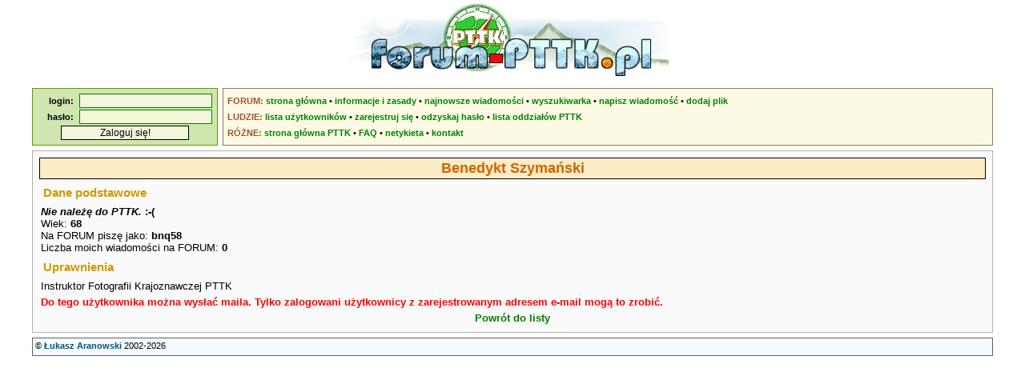

--- FILE ---
content_type: text/html; charset=UTF-8
request_url: https://forum-pttk.pl/ludzie/index.php?co=czlowiek&id=426
body_size: 1679
content:
<!DOCTYPE html>
<html lang="pl">
<head>
<meta charset="utf-8" />
<title>Benedykt Szymański - Forum członków i sympatyków PTTK</title>
<meta name="description" content="Forum członków i sympatyków Polskiego Towarzystwa Turystyczno-Krajoznawczego. Dyskusje o PTTK, turystyce i krajoznawstwie." />
<meta name="keywords" content="PTTK, krajoznawstwo, turystyka, turystyka aktywna, turystyka kwalifikowana, schronisko, baza namiotowa, odznaki turystyczne, GOT, OTP, szlak turystyczny, ZG PTTK">
<meta name="author" content="Łukasz Aranowski" />
<meta name="viewport" content="width=device-width, initial-scale=1">
<meta http-equiv="X-UA-Compatible" content="IE=edge">
<link rel="stylesheet" href="/style_20210319.css" type="text/css" />
<link rel="shortcut icon" href="/grafika/pttk.ico" />
<script async src="https://www.googletagmanager.com/gtag/js?id=UA-1963825-24"></script>
<!-- Google tag (gtag.js) -->
<script async src="https://www.googletagmanager.com/gtag/js?id=G-R1ZSP0NTNM"></script>
<script defer src="//ajax.googleapis.com/ajax/libs/jquery/1.12.4/jquery.min.js"></script>
<script defer src="/skrypty.js"></script>
<script>
  window.dataLayer = window.dataLayer || [];
  function gtag(){dataLayer.push(arguments);}
  gtag('js', new Date());
  gtag('config', 'UA-1963825-24');
</script>
</head>

<body>
<header>
<div id="naglowek"><a href="/"><img src="/grafika/forumpttk.jpg" alt="Forum członków i sympatyków PTTK" title="Forum członków i sympatyków PTTK" id="obrazek_naglowka" /></a></div>
<div id="gora">
<div id="logowanie">
<form method="post" action="/index.php?co=zaloguj"><strong>login:</strong>&nbsp;&nbsp;<input type="text" name="user" maxlength="24" /><br /><strong>hasło:</strong>&nbsp;&nbsp;<input type="password" name="passwd" maxlength="24" /><br /><input type="submit" value="Zaloguj się!" /></form></div>
<div id="spis">
<nav>
<strong>FORUM:</strong>&nbsp;<a href="/">strona&nbsp;główna</a> •&nbsp;<a href="/index.php?co=info">informacje&nbsp;i&nbsp;zasady</a> •&nbsp;<a href="/index.php?co=ostatnie">najnowsze&nbsp;wiadomości</a> •&nbsp;<a href="/index.php?co=wyszukiwarka">wyszukiwarka</a> •&nbsp;<a href="/index.php?co=nowa">napisz&nbsp;wiadomość</a> •&nbsp;<a href="/ludzie/index.php?co=dodajplik1">dodaj&nbsp;plik</a><br />
<strong>LUDZIE:</strong>&nbsp;<a href="/ludzie/">lista&nbsp;użytkowników</a> •&nbsp;<a href="/ludzie/index.php?co=nowy1">zarejestruj&nbsp;się</a> •&nbsp;<a href="/index.php?co=haslo1">odzyskaj&nbsp;hasło</a> •&nbsp;<a href="/ludzie/index.php?co=oddzialy">lista&nbsp;oddziałów&nbsp;PTTK</a><br />
<strong>RÓŻNE:</strong>&nbsp;<a href="https://www.pttk.pl/" target="_blank">strona&nbsp;główna&nbsp;PTTK</a> •&nbsp;<a href="/index.php?co=faq">FAQ</a> •&nbsp;<a href="/netykieta/">netykieta</a> •&nbsp;<a href="/index.php?co=mail">kontakt</a>
</nav>
</div>
</div>
</header>
<main>
<div id="tresc">
<article>
<header><h1>Benedykt Szymański</h1></header>
<h2>Dane podstawowe</h2>
<p><strong><em>Nie należę do PTTK.</em> :-(</strong><br />Wiek: <strong>68</strong><br />Na FORUM piszę jako: <strong>bnq58</strong><br />Liczba moich wiadomości na FORUM: <strong>0</strong></p>
<h2>Uprawnienia</h2>
<p>Instruktor Fotografii Krajoznawczej PTTK</p>
<p class="bledy">Do tego użytkownika można wysłać maila. Tylko zalogowani użytkownicy z zarejestrowanym adresem e-mail mogą to zrobić.</p><p class="srodek"><a href="/ludzie/">Powrót do listy</a></p>
</article>
</div>
</main>
<footer>
<div id="stopka">
<div id="stopka_1">&copy; <a href="http://www.mendel.pl/" target="_blank">Łukasz Aranowski</a> 2002-2026</div>
<div id="stopka_2"><!--Forum działa pod patronatem <a href="http://om.pttk.pl/" target="_blank">Oddziału Międzyuczelnianego PTTK w Warszawie</a>--></div>
</div>
</footer>
</body>
</html>
